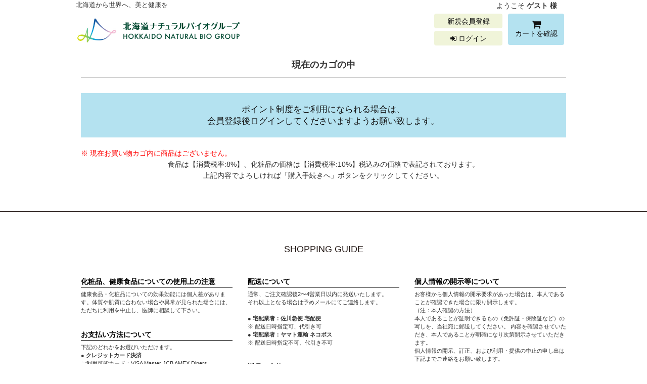

--- FILE ---
content_type: text/html; charset=UTF-8
request_url: https://shop.hokkaido-nb.jp/cart/?pcode=P30T-3set&code=P30T-3set&cart_in=on&transactionid=3033a4a1d4410cf38b92df9547fd4d9e0c5d19ba
body_size: 8904
content:
<!--#script no escape#-->
<?xml version="1.0" encoding="UTF-8"?>
<!DOCTYPE html PUBLIC "-//W3C//DTD XHTML 1.0 Transitional//EN" "http://www.w3.org/TR/xhtml1/DTD/xhtml1-transitional.dtd">
<html xmlns="http://www.w3.org/1999/xhtml" lang="ja" xml:lang="ja">
<head prefix="og: https://ogp.me/ns# fb: https://ogp.me/ns/fb# article: https://ogp.me/ns/article#">
	<link rel="canonical" href="https://shop.hokkaido-nb.jp/cart/">
<meta http-equiv="Content-Type" content="text/html; charset=UTF-8" />
<title>現在のカゴの中 ｜ 北海道ナチュラルバイオグループ</title>
<meta http-equiv="Content-Script-Type" content="text/javascript" />
<meta http-equiv="Content-Style-Type" content="text/css" />
	<meta name="author" content="北海道ナチュラルバイオグループ株式会社" />
	<meta name="description" content="北海道から世界へ、美と健康を。" />
	<meta name="keywords" content="プラセンタ,化粧品,健康食品," />
	<meta name="robots" content="noindex" />
<link rel="shortcut icon" href="/user_data/packages/raku2pc/img/common/favicon.ico?date=013020260819" />
<link rel="icon" type="image/vnd.microsoft.icon" href="/user_data/packages/raku2pc/img/common/favicon.ico?date=013020260819" />

<!-- OGP 共通 -->
<meta property="og:title" content="現在のカゴの中 ｜ 北海道ナチュラルバイオグループ">
<meta property="og:type" content="article">
<meta property="og:url" content="https://shop.hokkaido-nb.jp/cart/">
	<meta property="og:site_name" content="北海道ナチュラルバイオグループ">
	<meta property="og:description" content="北海道から世界へ、美と健康を。">

<!-- OGP Facebook -->

<!-- OGP Twitter --> 
<meta name="twitter:card" content="summary">

				
<link rel="stylesheet" href="/user_system/packages/raku2pc/css/reset.css?date=013020260819" type="text/css" media="all" />
<link rel="stylesheet" href="/user_system/packages/raku2pc/css/not_async.css?date=013020260819" type="text/css" media="all" />
	<link rel="stylesheet" href="/user_system/packages/raku2pc/css/common.css?date=013020260819" type="text/css" media="all" />
	<link rel="stylesheet" href="/user_system/packages/raku2pc/css/contents.css?date=013020260819" type="text/css" media="all" />
	<link rel="stylesheet" href="/user_system/packages/raku2pc/css/table.css?date=013020260819" type="text/css" media="all" />
	<link rel="stylesheet" href="/user_system/packages/raku2pc/css/bloc.css?date=013020260819" type="text/css" media="all" />
	<link rel="stylesheet" href="/user_system/packages/raku2pc/css/bloc_alpha.css?date=013020260819" type="text/css" media="all" />
	<link rel="stylesheet" href="/user_system/packages/raku2pc/css/font-awesome.min.css?date=013020260819" type="text/css" media="all" />
	<link rel="stylesheet" href="/user_system/packages/raku2pc/css/lib.css?date=013020260819" type="text/css" media="all" />
	<link rel="stylesheet" href="/user_system/packages/raku2pc/css/print.css?date=013020260819" type="text/css" media="all" />
	<link rel="stylesheet" href="/user_system/packages/raku2pc/css/review.css?date=013020260819" type="text/css" media="all" />
	<link rel="stylesheet" href="/js/jquery.colorbox/colorbox.css" type="text/css" media="all" />

				<link rel="stylesheet" href="/user_system/packages/raku2pc/css/raku2rep.css?date=013020260819" type="text/css" media="all" />
	
				<link rel="stylesheet" href="/user_system/packages/raku2pc/css/design.css?date=013020260819" type="text/css" media="all" />
		<link rel="stylesheet" href="/user_system/packages/raku2pc/css/design_contents.css?date=013020260819" type="text/css" media="all" />
					<link rel="stylesheet" href="/user_system/packages/raku2pc/css/main_color.css?date=013020260819" type="text/css" media="all" />
				
					
		
		
		
			<link rel="stylesheet" href="/user_data/packages/raku2pc/css/import.css?date=013020260819" type="text/css" media="all" />
<link rel="alternate" type="application/rss+xml" title="RSS" href="https://shop.hokkaido-nb.jp/rss/" />
<script type="text/javascript">//<![CDATA[
/*var customer_regist = 1;*/
var customer_regist = 1;
/*var customer_auto_regist = 0;*/
var customer_auto_regist = 0;
//]]></script>
	<link rel="stylesheet" href="/js/raku2/validationEngine.jquery.css" type="text/css" media="all" />
<link rel="stylesheet" href="/js/raku2/featherlight.min.css" />
<link rel="stylesheet" href="/js/raku2/featherlight.default.css" />
	<link rel="stylesheet" href="/js/raku2/themes/base/jquery-ui.css" type="text/css"/>
	<link rel="stylesheet" href="/js/raku2/custom/jquery-ui-1.8.20.custom.css" type="text/css" media="all" />
	<script type="text/javascript" src="/js/raku2/jquery-1.8.2.min.js"></script>
<script type="text/javascript" src="/js/raku2/jquery.validationEngine-ja.js?013020260819" ></script>
<script type="text/javascript" src="/js/raku2/jquery.validationEngine.js" ></script>
<script type="text/javascript" src="/js/raku2/jquery.collapse.js" ></script>
<script type="text/javascript" src="/js/raku2/fbDate.js" ></script>
<script type="text/javascript" src="/js/raku2/fbDateTime-0.1.js" ></script>
<script type="text/javascript" src="/js/raku2/jquery.autoKana.js" ></script>
<script type="text/javascript" src="/js/raku2/featherlight.min.js"></script>

	
								<script type="text/javascript" src="/js/raku2/efo_cart.js" ></script>
				
<script type="text/javascript" src="/js/eccube.js?013020260819"></script>
<script type="text/javascript" src="/js/eccube.legacy.js" ></script>
<script type="text/javascript" src="/js/jquery.colorbox/jquery.colorbox-min.js" ></script>
<script type="text/javascript" src="/user_system/packages/raku2pc/js/ofi.min.js" ></script>
<script type="text/javascript" id="design-change" src="/user_system/packages/raku2pc/js/design.js" data-design='{"cart_main_color":"#f0f4d9","cart_char_color":"#111111","base_back_color":"#f8faed","base_line_color":"#e5e5e5","base_char_color":"#111111","accent_color":"#b4e2f0","ms_back_color":"#b4e2f0","ms_line_color":"#b4e2f0","ms_char_color":"#111111","body_font_family":"0","flow_back_color":"#b4e2f0","flow_char_color":"#111111","site_layout":"0"}' ></script>
<script type="text/javascript" src="/user_system/packages/raku2pc/js/bxslider_wide.js?date=013020260819"></script>

<!-- bxslider JS,CSS -->
<script type="text/javascript" src="/user_system/packages/raku2pc/js/bxslider.js?date=013020260819"></script>
<link rel="stylesheet" href="/user_system/packages/raku2pc/css/jquery.bxslider.css?date=013020260819" type="text/css" media="all" />
<script type="text/javascript" src="/user_system/packages/raku2pc/js/jquery.bxslider.min.js?date=013020260819" ></script>
<script type="text/javascript" src="/user_system/packages/raku2pc/js/jquery.easing.1.3.js?date=013020260819" ></script>

<!-- 共通JS -->
<script type="text/javascript" src="/user_system/packages/raku2pc/js/common.js?date=013020260819" ></script>







<script type="text/javascript" src="/js/raku2/ui/jquery-ui.min.js" ></script>
<script type="text/javascript" src="/js/raku2/ui/i18n/jquery.ui.datepicker-ja.js" ></script>

<!-- google Material Symbol -->
<link rel="stylesheet" href="https://fonts.googleapis.com/css2?family=Material+Symbols+Sharp:opsz,wght,FILL,GRAD@20..48,100..700,0..1,-50..200" />

<script type="text/javascript">//<![CDATA[
	
	$(function(){
		
	});
//]]></script>



<!-- ▼Analytics部 スタート -->
<!-- Global site tag (gtag.js) - Google Ads: 418091867 --> <script async src="https://www.googletagmanager.com/gtag/js?id=AW-418091867"></script> <script> window.dataLayer = window.dataLayer || []; function gtag(){dataLayer.push(arguments);} gtag('js', new Date()); gtag('config', 'AW-418091867'); </script>

<!--A8TAG--START-->
<script src="//statics.a8.net/a8sales/a8sales.js"></script>
<script src="//statics.a8.net/a8sales/a8crossDomain.js"></script>
<!--A8TAG--END-->

<!--AFB--START-->
<!-- Facebook Pixel Code -->
<script>
  !function(f,b,e,v,n,t,s)
  {if(f.fbq)return;n=f.fbq=function(){n.callMethod?
  n.callMethod.apply(n,arguments):n.queue.push(arguments)};
  if(!f._fbq)f._fbq=n;n.push=n;n.loaded=!0;n.version='2.0';
  n.queue=[];t=b.createElement(e);t.async=!0;
  t.src=v;s=b.getElementsByTagName(e)[0];
  s.parentNode.insertBefore(t,s)}(window, document,'script',
  'https://connect.facebook.net/en_US/fbevents.js');
  fbq('init', '408734303799531');
  fbq('track', 'PageView');
</script>
<noscript><img height="1" width="1" style="display:none"
  src="https://www.facebook.com/tr?id=408734303799531&ev=PageView&noscript=1"
/></noscript>
<!-- End Facebook Pixel Code -->
<!-- Facebook domain-verification -->
<meta name="facebook-domain-verification" content="llpac5jmg3ljpm5mr8o0wpsqyob004" /> 
<!-- End Facebook domain-verification -->
<script>
!function(f,b,e,v,n,t,s)
{if(f.fbq)return;n=f.fbq=function(){n.callMethod?
n.callMethod.apply(n,arguments):n.queue.push(arguments)};
if(!f._fbq)f._fbq=n;n.push=n;n.loaded=!0;n.version='2.0';
n.queue=[];t=b.createElement(e);t.async=!0;
t.src=v;s=b.getElementsByTagName(e)[0];
s.parentNode.insertBefore(t,s)}(window, document,'script',
'https://connect.facebook.net/en_US/fbevents.js');
fbq('init', '345869753113563');
fbq('track', 'PageView');
</script>
<noscript><img height="1" width="1" style="display:none"
src="https://www.facebook.com/tr?id=345869753113563&ev=PageView&noscript=1"
/></noscript>
<!-- End Facebook Pixel Code -->
<!--AFB--END-->

<!--YDNサイトジェネラルタグとコンバージョン測定補完機能タグ--START-->

<script async src="https://s.yimg.jp/images/listing/tool/cv/ytag.js"></script>
<script>
window.yjDataLayer = window.yjDataLayer || [];
function ytag() { yjDataLayer.push(arguments); }
ytag({"type":"ycl_cookie"});
</script>

<!--YDNサイトジェネラルタグとコンバージョン測定補完機能タグ--END-->

<!--GDN--START-->
<!-- Global site tag (gtag.js) - Google Ads: 844447991 -->
<script async src="https://www.googletagmanager.com/gtag/js?id=AW-844447991"></script>
<script>
  window.dataLayer = window.dataLayer || [];
  function gtag(){dataLayer.push(arguments);}
  gtag('js', new Date());

  gtag('config', 'AW-844447991');
</script>

<!--GDN--END--><script>
  (function(i,s,o,g,r,a,m){i['GoogleAnalyticsObject']=r;i[r]=i[r]||function(){
  (i[r].q=i[r].q||[]).push(arguments)},i[r].l=1*new Date();a=s.createElement(o),
  m=s.getElementsByTagName(o)[0];a.async=1;a.src=g;m.parentNode.insertBefore(a,m)
  })(window,document,'script','//www.google-analytics.com/analytics.js','ga');

    ga('create', 'UA-177198563-1', 'auto');
  ga('require', 'ec');
  












  ga('send', 'pageview');
</script>



<!-- ▲Analytics部 エンド -->

<!-- ▼カート画面HEADアフィリエイトタグ --><!--#script no escape#-->
<!-- afb2 -->
<script>
if (!window.afblpcvLpConf) {
  window.afblpcvLpConf = [];
}
window.afblpcvLpConf.push({
  siteId: "64fa406b"
});
</script>
<script src="https://t.afi-b.com/jslib/lpcv.js?cid=64fa406b&pid=79759Y" async="async"></script>
<!-- ▲カート画面アフィリエイトタグ -->

<!-- Meta Pixel Code -->
<!-- End Meta Pixel Code -->
</head>

<!-- ▼BODY部 スタート -->
<body class="LC_Page_Cart page_frame_wide"><!-- ▼環境メッセージ --><!-- ▲環境メッセージ --><!-- ▼メンテ中メッセージ --><!-- ▲メンテ中メッセージ --><!-- ▼Body共通分析タグ --><!-- ▲Body共通分析タグ --><noscript><p>JavaScript を有効にしてご利用下さい.</p></noscript><div class="raku2_common_modal">
	<div class="raku2_common_modal_bg"></div>
	<div class="raku2_common_modal_container"></div>
</div><!--raku2_common_modal-->

<style>
.raku2_common_modal {
	display: none;
	height: 100%;
	position: fixed;
	top: 0;
	left: 0;
	width: 100%;
	z-index: 1000;
}

.raku2_common_modal_bg {
	background: rgba(0, 0, 0, 0.3);
	height: 100vh;
	position: absolute;
	width: 100%;
}
</style><script>
$(function() {
	$('.raku2_search_btn').on('click', function() {
		const search_keywaord = $(this).siblings('.raku2_search_keyword').val();
		eccube.setValueAndSubmit('raku2_search_form_fix', 'name', search_keywaord);
	});
});
</script>
<form id="raku2_search_form_fix" name="raku2_search_form_fix" method="get" action="/products/list.php">
	<input type="hidden" name="transactionid" value="42a22567211a90c16bad013dde365371cb4d5fcb">
	<input type="hidden" name="name" value="">
</form><div class="frame_outer"><a name="top" id="top"></a><div class="raku2_search_area raku2_common_modal_content">
	<form name="raku2_search_form" method="get" action="/products/list.php" class="raku2_search_form">
		<input type="hidden" name="transactionid" value="42a22567211a90c16bad013dde365371cb4d5fcb">
		<label for="raku2_search_area_box" class="raku2_search_area_box">
			<input type="text" name="name" id="raku2_search_area_box" class="raku2_search_box box300" value="" placeholder="&nbsp;">
			<span class="raku2_search_box_label">検索</span>
			<span class="raku2_search_box_border"></span>
		</label>
		<button type="submit" value="検索"><span class="material-symbols-sharp">search</span></button>
		<div class="raku2_cross"><span class="material-symbols-sharp">close</span></div>
	</form>
</div>

<script>
	$(function() {
		$('.raku2_search_glass').on('click',function(){
			$('.raku2_common_modal').fadeIn();
			$('.raku2_search_area').slideDown();
			$('.raku2_search_form').slideDown();
			$('.raku2_search_area_box #raku2_search_area_box').focus();
		});

		$('.raku2_common_modal_bg, .raku2_cross').on('click',function(){
			$('.raku2_common_modal_content, .raku2_search_form').slideUp();
			$('.raku2_common_modal').fadeOut();
		});
	});
</script><!--#script no escape#-->
<!--▼HEADER--><div id="header_wrap"><div id="header" class="clearfix"><p id="site_description">北海道から世界へ、美と健康を</p><div id="logo_area"><h1><a><img src="/upload/save_image/06141520_5ee5c1bebbb.jpg" alt="現在のカゴの中" /></a></h1></div><!--フリーダイアル表記ここから--><!--div class="tel"><img src="/user_data/packages/raku2pc/<!--img/common/tel_no.jpg" alt="北海道ナチュラルバイオグループ<!--/現在のカゴの中<!--" /></div>--><!--フリーダイアル表記ここまで--><div id="header_utility"><div id="headerInternalColumn"><div class="block_outer"><div id="header_login_area" class="clearfix"><form name="header_login_form" id="header_login_form" method="post" action="https://shop.hokkaido-nb.jp/frontparts/login_check.php" onsubmit="return eccube.checkLoginFormInputted("header_login_form")"><input type="hidden" name="mode" value="login" /><input type="hidden" name="transactionid" value="42a22567211a90c16bad013dde365371cb4d5fcb" /><input type="hidden" name="url" value="/cart/?pcode=P30T-3set&amp;code=P30T-3set&amp;cart_in=on&amp;transactionid=3033a4a1d4410cf38b92df9547fd4d9e0c5d19ba" /><div class="block_body clearfix"><div id="user_login"><p>ようこそ <span class="user_name">ゲスト 様</span>　<a href="https://shop.hokkaido-nb.jp/mypage/login.php#main_column"><i class="fa fa-sign-in"></i> ログイン</a></p></div><div class="btn_outer"><div class="layout_left"><div class="entry_btn"><a href="/entry/">新規会員登録</a></div><div class="login_btn"><a href="https://shop.hokkaido-nb.jp/mypage/login.php#main_column"><i class="fa fa-sign-in"></i> ログイン</a></div></div></div><div class="cart_btn"><a href="/cart/"><i class="fa fa-shopping-cart" aria-hidden="true"></i>カートを確認</a></div></div></form></div></div><!-- .block_outer[end] --></div><!-- #headerInternalColumn[end] --></div><!-- #header_utility[end] --></div><!-- #header[end] --><!--<!--div id="gloval_navi"><!--ul class="clearfix"><!--li><a href="https://shop.hokkaido-nb.jp/<!--">HOME</a></li><!--li><a href="/<!--review/">レビュー一覧</a></li><!--li><a href="/faq.html">よくあるご質問</a></li><!--li><a href="/user_data/guide.php">ご利用ガイド</a></li><!--li><a href="/<!--contact/">お問い合わせ</a></li><!--li class="cart"><a href="/<!--cart/"><i class="fa fa-shopping-cart" aria-hidden="true"></i> カートを確認</a></li><!--/ul><!--/div><!--/div>--><!-- #header_wrap[end] --><!--スライダーここから--><!--▲HEADER-->
<div id="container" class="clearfix"><div id="main_column" class="colnum1"><!-- ▼メイン --><div class="layout_uppertext"></div><!--#script no escape#-->
<script type="text/javascript" src="/js/jquery.facebox/facebox.js"></script>
<link rel="stylesheet" type="text/css" href="/js/jquery.facebox/facebox.css" media="screen"><script type="text/javascript">//<![CDATA[
    $(document).ready(function() {
        $('a.expansion').facebox({
            loadingImage : '/js/jquery.facebox/loading.gif',
            closeImage   : '/js/jquery.facebox/closelabel.png'
        });
    });
//]]></script><script type="text/javascript">//<![CDATA[
//$(function(){
//	$('input[name="estimate"]').on('click', function(){
//		$('input:hidden[name="mode"]').val("estimate");
//		document.form1.submit();
//	});
//});
//]]></script><style>
a.disable,
a.disable:hover,
input.disable,
input.disable:hover {
	filter: alpha(opacity=50); /* ie8以下用の透明度を設定 */
	-moz-opacity: 0.5; /* Firefox用の透明度を設定 */
	opacity: 0.5; /* 透明度を設定 */
}
</style><script type='text/javascript' src='https://static-fe.payments-amazon.com/checkout.js'>
</script><div id="undercolumn">
    <div id="undercolumn_cart">
        <h2 class="title">現在のカゴの中</h2>
		                    <!--★ポイント案内★-->
                            	                <div class="point_announce">
                    ポイント制度をご利用になられる場合は、<br>会員登録後ログインしてくださいますようお願い致します。<br></div>
                                    
        <p class="totalmoney_area">
            
            
            
			        

        			
							<p class="empty"><span class="attention">※ 現在お買い物カゴ内に商品はございません。</span></p>
			
			        		<p class="alignC">食品は【消費税率:8%】、化粧品の価格は【消費税率:10%】税込みの価格で表記されております。<br>
上記内容でよろしければ「購入手続きへ」ボタンをクリックしてください。</p><!--#script no escape#-->				        
    </div>


        <!-- ▼アップセル・クロスセル用 スタート -->
    <script type="text/javascript">
	let isSubmit = false;
    function fnDoUpCross(p_id, c_id, d_ids, upcross_id, btn_no, o_id) {
		if (isSubmit) {
			return false;
		}
        document.upcross.product_id.value = p_id;
        document.upcross.product_class_id.value = c_id;
        document.upcross.del_product_ids.value = d_ids;
        document.upcross.upcross_id.value = upcross_id;
        document.upcross.up_button_no.value = btn_no;
		isSubmit = true;
        document.upcross.submit();
    }
    </script>
    <form name="upcross" method="post" action="/products/detail.php">
    <input type="hidden" name="transactionid" value="42a22567211a90c16bad013dde365371cb4d5fcb"><input type="hidden" name="mode" value="cart"><input type="hidden" name="product_id" value=""><input type="hidden" name="product_class_id" value=""><input type="hidden" name="quantity" value="1"><input type="hidden" name="del_product_ids" value=""><input type="hidden" name="upcross_id" value=""><input type="hidden" name="up_button_no" value=""></form>
    <!-- ▲アップセル・クロスセル用 エンド -->
    
	<!-- ▼分析用 スタート -->
	
	<!-- ▲分析用 エンド -->

</div>








<div class="layout_lowertext"></div><!-- ▲メイン --></div></div><!--#script no escape#-->
<!--▼FOOTER--><!-- フッターフレーム START --><div class="base_design"><div id="footer"><h2>SHOPPING GUIDE</h2><div class="guide"><h3>化粧品、健康食品についての使用上の注意</h3><div>健康食品・化粧品についての効果効能には個人差があります。体質や肌質に合わない場合や異常が見られた場合には、ただちに利用を中止し、医師に相談して下さい。</div><h3>お支払い方法について</h3><div>下記のどれかをお選びいただけます。<br><strong>● クレジットカード決済</strong><br>ご利用可能カード：VISA Master JCB AMEX Diners<br><!--img src="/user_data/packages/raku2pc/<!--img/common/footer_credit.jpg" alt="ご利用可能なクレジットカード" width="300"><br--><strong>● 後払い</strong><br>商品を受け取った後にコンビニ・銀行・郵便局・LINE Payでお支払いできる決済方法です。<br><strong>● 代金引換（宅配業者：佐川急便）</strong><br>お届け時に配送会社へ現金でお支払いする決済方法です｡<br><strong>● Amazonペイ</strong><br>Amazonアカウント情報を使いお支払いいただけます。<br><strong>● 楽天ペイ</strong><br>※新規受付は終了しております。</div><h3>定期購入の休止・キャンセルについて</h3><div>メールでのお手続きとなります。<br>下記アドレスまでお問合せ下さい。<p class="mail"><span>Mail:<a href="mailto:support@hokkaido-nb.jp" target="_blank">support@hokkaido-nb.jp</a></span></p><!--p class="tel"><strong>▶ お問い合わせ</strong><br><span>Mail : <a href="mailto:support@hokkaido-nb.jp">support@hokkaido-nb.jp</a></span></p--><!--お電話のみでのお手続きとなります。<br>下記番号までお問合せ下さい。<p class="tel"><strong>▶ カスタマーセンター</strong><br><span>Tel : 03-6380-0590</span></p>平日 9:00-18:00--></div></div><!--.guide[end] --><div class="guide"><h3>配送について</h3><div>通常、ご注文確認後2〜4営業日以内に発送いたします。<br>それ以上となる場合は予めメールにてご連絡します。<br><br><strong>● 宅配業者：佐川急便 宅配便<!--small>(送料無料)</small--></strong><br>※ 配送日時指定可、代引き可<br><strong>● 宅配業者：ヤマト運輸 ネコポス<!--small>(送料無料)</small--></strong><br>※ 配送日時指定不可、代引き不可</div><h3>返品・交換について</h3><div><strong>▶ 返品について</strong><br>返品は不良品のみお受けいたします。商品到着後1週間以内にメールにてご連絡ください。返品の送料・手数料については、当社が負担いたします。<br>（※返品可能付きで販売している商品は除く）<br><br><strong>▶ 交換について</strong><br>返品商品到着確認後3営業日以内に商品を発送いたします。それ以降は、お受けすることが出来ませんのでご了承ください。<br><br><strong>▶ 返品・交換のご連絡先</strong><br><!--<p class="tel"><span>Tel : 03-6380-0590</span></p>平日 10:00-18:00--><p class="mail"><span>Mail:<a href="mailto:support@hokkaido-nb.jp" target="_blank">support@hokkaido-nb.jp</a></span></p></div><h3>営業時間について</h3><div>営業時間：平日 10:00-18:00<br>ネットでの注文は24時間受付中。<br>※土日祝祭日・夏季休暇・年末年始休暇を除く</div></div><!--.guide[end] --><div class="guide"><h3>個人情報の開示等について</h3><div>お客様から個人情報の開示要求があった場合は、本人であることが確認できた場合に限り開示します。<br>（注：本人確認の方法）<br>本人であることが証明できるもの（免許証・保険証など）の写しを、当社宛に郵送してください。 内容を確認させていただき、本人であることが明確になり次第開示させていただきます。<br>個人情報の開示、訂正、および利用・提供の中止の申し出は下記までご連絡をお願い致します。</div><h3>個人情報の利用目的について</h3><div>お客様からお預かりした個人情報は、商品の注文の受付及び発送、カタログやＤＭ等の発送ならびにお客様からのお問合せに回答するために利用いたします。<br>但し、以下の場合は例外とします。<br><br>⑴ 法律に定める権限に基づき開示を求められた場合<br><br>⑵ 当店および他のお客様の権利、利益、名誉、信用等を保護するために必要であると当店が判断した場合<br><br>⑶ 秘密保持契約を結んだ協力会社と提携して業務を行うために必要となる場合<br><br><span class="mini"></span>※この場合、当該会社に対しても同様に適切な管理を要求します。</span></div></div><!--.guide[end] --></div></div><div class="base_design"><div id="footer_company"><div class="company_info"><p class="company_name">北海道ナチュラルバイオグループ株式会社</p><p class="company_address">〒060-0010 北海道札幌市中央区北10条西24丁目3-1</p></div><!--company_info--><div class="company_link_group"><ul><!--li><a href="https://shop.hokkaido-nb.jp/<!--products/">‣ 取り扱い商品一覧</a></li--><!--li><a href="/user_data/guide.php">‣ ご利用ガイド</a></li--><li><a href="https://hokkaido-nb.jp/hnb/info/companyoverview/">‣ 会社概要</a></li><li><a href="https://hokkaido-nb.jp/hnb/info/privacypolicy/">‣ プライバシーポリシー</a></li></ul><ul><li><a href="https://hokkaido-nb.jp/hnb/info/scta/">‣ 特定商取引法の表記</a></li><li><a href="https://shop.hokkaido-nb.jp/contact/" target="_top">‣ お問い合わせ</a></li></ul></div><!--company_link_group--></div><!--footer_compan--><p id="copyright"><br><br>Copyright © HNB 北海道ナチュラルバイオグループ All Rights Reserved.<br>当サイトに掲載のコピーおよび画像等、すべてのデータを無断で複写・転載することは、著作権法等で禁じられています。</p></div><!--base_design--><!--▲FOOTER-->
</div><!-- ▼Body共通分析タグ --><!--インティメートマージャー・リターゲティングタグ--START-->
<script type="text/javascript">
 (function(w,d,s){
  var f=d.getElementsByTagName(s)[0],j=d.createElement(s);
  j.async=true;j.src='https://dmp.im-apps.net/js/1010819/0001/itm.js';
  f.parentNode.insertBefore(j, f);
 })(window,document,'script');
</script>
<!--インティメートマージャー・リターゲティングタグ--END-->

<!--YDNサイトジェネラルタグ・サイトリターゲティングタグ--START-->
<script async src="https://s.yimg.jp/images/listing/tool/cv/ytag.js"></script>
<script>
window.yjDataLayer = window.yjDataLayer || [];
function ytag() { yjDataLayer.push(arguments); }
ytag({
  "type":"yjad_retargeting",
  "config":{
    "yahoo_retargeting_id": "RAMDYBBCO5",
    "yahoo_retargeting_label": "",
    "yahoo_retargeting_page_type": "",
    "yahoo_retargeting_items":[
      {item_id: '', category_id: '', price: '', quantity: ''}
    ]
  }
});
</script>
<!--YDNサイトジェネラルタグ・サイトリターゲティングタグ--END--><!-- ▲Body共通分析タグ --><!--インティメートマージャー・リターゲティングタグ--START-->
<script type="text/javascript">
 (function(w,d,s){
  var f=d.getElementsByTagName(s)[0],j=d.createElement(s);
  j.async=true;j.src='https://dmp.im-apps.net/js/1010819/0001/itm.js';
  f.parentNode.insertBefore(j, f);
 })(window,document,'script');
</script>
<!--インティメートマージャー・リターゲティングタグ--END--></body><!-- ▲BODY部 エンド -->

<!-- ▼slick部 -->
<!-- ▲slick部 -->


<!-- ロード非同期オン時はレンダリング後にcssを読み込む -->

<div id="common_dialog" class="common_dialog" style="display:none;">
	<p id="common_dialog_message">｛確認メッセージ｝</p>
</div>







<script type="text/javascript">
  (function() {
	var src = (location.protocol == 'https:' ? 'https://shop.hokkaido-nb.jp/' : 'https://shop.hokkaido-nb.jp/')
			+ 'plugin/Raku2/plg_raku2_access.php'
			+ '?u=' + encodeURIComponent(location.href)
			+ '&r=' + encodeURIComponent(document.referrer)
			+ '&ttl=' + encodeURIComponent(document.title)
			+ '&dmy=01302026081925'
			+ '&o=';
	document.write('<script src="' + src + '" type="text/javascript"><\/script>');
  })();
</script>

</html>

--- FILE ---
content_type: text/css
request_url: https://shop.hokkaido-nb.jp/user_data/packages/raku2pc/css/import.css?date=013020260819
body_size: 1061
content:
@charset "utf-8";

/************************************************
 import css
************************************************ */
/*フッタの会社名テキストサイズ*/
.base_design #footer_company .company_info .company_name{font-size:14px;}
/*問合せページレイアウト*/
.LC_Page_Contact .env_message,.LC_Page_Contact_Complete .env_message{display:none;}

/*ログイン画面の「パスワードを忘れた方」の部分*/
.login_area_registered p a{color:#F00; text-decoration:underline;}

/*フォーム一体型のカレンダー表記調整*/
#calender_area table{border:none!important;}
#calender_area tr{border:none;}
#calender_area table td{min-width: 33px; font-size: 0.6rem; border:none;}
#calender tr td{border-bottom: dotted 1px #ccc!important;}

/*お届けサイクルの表示部分*/
.cycle_next_day_msg{display:none;}

/*カート部分の色一瞬切り替わりの固定*/
/*.entry_btn a, .login_btn a {
    background: #00a678;
}*/
/*.cart_btn a{
    background:#00a3e9;   
}*/
/*div#undercolumn_cart .point_announce {
    border: solid 1px #169fc5;
    background:#b4e2f0;
}*/
/*.btn_area.btn_type_def input,
.btn_area.btn_type_def a.btn {
    background: #00a3e9;
}*/

/*追記一瞬色切り替わり続き*/
/*MYページ部分の色一瞬切り替わりの固定*/

/*#header_login_area div.btn a {
    background:#00a678;
}*/

/*#header_login_area p.btn input {
    background: #00a678;
}*/

/*ul#mypage_nav {
    background:#00a678;
}*/

/*ul#mypage_nav li a {
    background: #00a678;
}*/

/*購入フロー部分の色一瞬切替わりの固定*/

.step li.is_current{
    background:#00a3e9;
}

.step li.is_current:after{
border-color:  transparent transparent transparent #00a3e9;
}

#main_column .sub_area h3, #undercolumn_login .login_area h3, #undercolumn_shopping h3, #undercolumn_cart h3 {
    color: #00a3e9;
}

div#undercolumn_shopping #periodArea {
    background-color: #b4e2f0;
}

.btn_area.btn_type_def li a {
    background:#00a678;
}

/*デフォルト以外カラー変更*/
div#undercolumn_login .login_area .inputbox{background:rgba(248,244,230,0.4);}

/*確認ボタン文字色*/
#order input[type="button"], #order input[type="submit"]{color:#FF5E3A;}

--- FILE ---
content_type: application/javascript
request_url: https://shop.hokkaido-nb.jp/js/raku2/jquery.validationEngine-ja.js?013020260819
body_size: 4186
content:
;/*****************************************************************
 * Japanese language file for jquery.validationEngine.js (ver2.0)
 *
 * Transrator: tomotomo ( Tomoyuki SUGITA )
 * http://tomotomoSnippet.blogspot.com/
 * Licenced under the MIT Licence
 *******************************************************************/
(function($){
    $.fn.validationEngineLanguage = function(){
    };
    $.validationEngineLanguage = {
        newLang: function(){
            $.validationEngineLanguage.allRules = {
                "required": { // Add your regex rules here, you can take telephone as an example
                    "regex": "none",
                    "alertText": "* 必須項目です",
                    "alertTextCheckboxMultiple": "* 選択してください",
                    "alertTextCheckboxe": "* チェックボックスをチェックしてください"
                },
                "requiredInFunction": { 
                    "func": function(field, rules, i, options){
                        return (field.val() == "test") ? true : false;
                    },
                    "alertText": "* Field must equal test"
                },
                "minSize": {
                    "regex": "none",
                    "alertText": "* ",
                    "alertText2": "文字以上にしてください"
                },
                "groupRequired": {
                    "regex": "none",
                    "alertText": "* You must fill one of the following fields"
                },
                "maxSize": {
                    "regex": "none",
                    "alertText": "* ",
                    "alertText2": "文字以下にしてください"
                },
                "min": {
                    "regex": "none",
                    "alertText": "* ",
                    "alertText2": " 以上の数値にしてください"
                },
                "max": {
                    "regex": "none",
                    "alertText": "* ",
                    "alertText2": " 以下の数値にしてください"
                },
                "past": {
                    "regex": "none",
                    "alertText": "* ",
                    "alertText2": " より過去の日付にしてください"
                },
                "future": {
                    "regex": "none",
                    "alertText": "* ",
                    "alertText2": " より最近の日付にしてください"
                },  
                "maxCheckbox": {
                    "regex": "none",
                    "alertText": "* チェックしすぎです"
                },
                "minCheckbox": {
                    "regex": "none",
                    "alertText": "* ",
                    "alertText2": "つ以上チェックしてください"
                },
                "equals": {
                    "regex": "none",
                    "alertText": "* 入力された値が一致しません"
                },
                "creditCard": {
                    "regex": "none",
                    "alertText": "* 無効なクレジットカード番号"
                },
                "phone": {
                    // credit: jquery.h5validate.js / orefalo
                    "regex": /^([\+][0-9]{1,3}[ \.\-])?([\(]{1}[0-9]{2,6}[\)])?([0-9 \.\-\/]{3,20})((x|ext|extension)[ ]?[0-9]{1,4})?$/,
                    "alertText": "* 電話番号が正しくありません"
                },
// U => [12521]電話番号EFO
                "tel": {
                    "regex": /^(0[5-9]0[0-9]{8}|0[1-9][1-9][0-9]{7})$/,
                    "alertText": "* 固定電話10桁〜携帯電話11桁の数値を入力してください"
                },
// U <= [12521]電話番号EFO
                "email": {
                    // Shamelessly lifted from Scott Gonzalez via the Bassistance Validation plugin http://projects.scottsplayground.com/email_address_validation/
// U => [9568]メールアドレス@前ドット許容対応
//                    "regex": /^((([a-z]|\d|[!#\$%&'\*\+\-\/=\?\^_`{\|}~]|[\u00A0-\uD7FF\uF900-\uFDCF\uFDF0-\uFFEF])+(\.([a-z]|\d|[!#\$%&'\*\+\-\/=\?\^_`{\|}~]|[\u00A0-\uD7FF\uF900-\uFDCF\uFDF0-\uFFEF])+)*)|((\x22)((((\x20|\x09)*(\x0d\x0a))?(\x20|\x09)+)?(([\x01-\x08\x0b\x0c\x0e-\x1f\x7f]|\x21|[\x23-\x5b]|[\x5d-\x7e]|[\u00A0-\uD7FF\uF900-\uFDCF\uFDF0-\uFFEF])|(\\([\x01-\x09\x0b\x0c\x0d-\x7f]|[\u00A0-\uD7FF\uF900-\uFDCF\uFDF0-\uFFEF]))))*(((\x20|\x09)*(\x0d\x0a))?(\x20|\x09)+)?(\x22)))@((([a-z]|\d|[\u00A0-\uD7FF\uF900-\uFDCF\uFDF0-\uFFEF])|(([a-z]|\d|[\u00A0-\uD7FF\uF900-\uFDCF\uFDF0-\uFFEF])([a-z]|\d|-|\.|_|~|[\u00A0-\uD7FF\uF900-\uFDCF\uFDF0-\uFFEF])*([a-z]|\d|[\u00A0-\uD7FF\uF900-\uFDCF\uFDF0-\uFFEF])))\.)+(([a-z]|[\u00A0-\uD7FF\uF900-\uFDCF\uFDF0-\uFFEF])|(([a-z]|[\u00A0-\uD7FF\uF900-\uFDCF\uFDF0-\uFFEF])([a-z]|\d|-|\.|_|~|[\u00A0-\uD7FF\uF900-\uFDCF\uFDF0-\uFFEF])*([a-z]|[\u00A0-\uD7FF\uF900-\uFDCF\uFDF0-\uFFEF])))\.?$/i,
// U => [57304]標準EFOと同じ内容にする
//                  "regex": /^([a-zA-Z0-9])+([\.\+a-zA-Z0-9_-])*@([a-zA-Z0-9_-])+(\.[a-zA-Z0-9_-]+)+/i,
                    "regex": /^([a-zA-Z0-9])+([\.\+a-zA-Z0-9_-])*@([a-zA-Z0-9_-])+(\.[a-zA-Z0-9_-]+)+$/i,
// U <= [57304]標準EFOと同じ内容にする
// U <= [9568]メールアドレス@前ドット許容対応
                    "alertText": "* メールアドレスが正しくありません"
                },
                "integer": {
                    "regex": /^[\-\+]?\d+$/,
                    "alertText": "* 整数を半角で入力してください"
                },
                "number": {
                    // Number, including positive, negative, and floating decimal. credit: orefalo
                    "regex": /^[\-\+]?((([0-9]{1,3})([,][0-9]{3})*)|([0-9]+))?([\.]([0-9]+))?$/,
                    "alertText": "* 数値を半角で入力してください"
                },
                "date": {
                    "regex": /^\d{4}[\/\-](0?[1-9]|1[012])[\/\-](0?[1-9]|[12][0-9]|3[01])$/,
                    "alertText": "* 日付は半角で YYYY-MM-DD の形式で入力してください"
                },
                "ipv4": {
                    "regex": /^((([01]?[0-9]{1,2})|(2[0-4][0-9])|(25[0-5]))[.]){3}(([0-1]?[0-9]{1,2})|(2[0-4][0-9])|(25[0-5]))$/,
                    "alertText": "* IPアドレスが正しくありません"
                },
                "url": {
// U => [56011]
                    // "regex": /^(https?|ftp):\/\/(((([a-z]|\d|-|\.|_|~|[\u00A0-\uD7FF\uF900-\uFDCF\uFDF0-\uFFEF])|(%[\da-f]{2})|[!\$&'\(\)\*\+,;=]|:)*@)?(((\d|[1-9]\d|1\d\d|2[0-4]\d|25[0-5])\.(\d|[1-9]\d|1\d\d|2[0-4]\d|25[0-5])\.(\d|[1-9]\d|1\d\d|2[0-4]\d|25[0-5])\.(\d|[1-9]\d|1\d\d|2[0-4]\d|25[0-5]))|((([a-z]|\d|[\u00A0-\uD7FF\uF900-\uFDCF\uFDF0-\uFFEF])|(([a-z]|\d|[\u00A0-\uD7FF\uF900-\uFDCF\uFDF0-\uFFEF])([a-z]|\d|-|\.|_|~|[\u00A0-\uD7FF\uF900-\uFDCF\uFDF0-\uFFEF])*([a-z]|\d|[\u00A0-\uD7FF\uF900-\uFDCF\uFDF0-\uFFEF])))\.)+(([a-z]|[\u00A0-\uD7FF\uF900-\uFDCF\uFDF0-\uFFEF])|(([a-z]|[\u00A0-\uD7FF\uF900-\uFDCF\uFDF0-\uFFEF])([a-z]|\d|-|\.|_|~|[\u00A0-\uD7FF\uF900-\uFDCF\uFDF0-\uFFEF])*([a-z]|[\u00A0-\uD7FF\uF900-\uFDCF\uFDF0-\uFFEF])))\.?)(:\d*)?)(\/((([a-z]|\d|-|\.|_|~|[\u00A0-\uD7FF\uF900-\uFDCF\uFDF0-\uFFEF])|(%[\da-f]{2})|[!\$&'\(\)\*\+,;=]|:|@)+(\/(([a-z]|\d|-|\.|_|~|[\u00A0-\uD7FF\uF900-\uFDCF\uFDF0-\uFFEF])|(%[\da-f]{2})|[!\$&'\(\)\*\+,;=]|:|@)*)*)?)?(\?((([a-z]|\d|-|\.|_|~|[\u00A0-\uD7FF\uF900-\uFDCF\uFDF0-\uFFEF])|(%[\da-f]{2})|[!\$&'\(\)\*\+,;=]|:|@)|[\uE000-\uF8FF]|\/|\?)*)?(\#((([a-z]|\d|-|\.|_|~|[\u00A0-\uD7FF\uF900-\uFDCF\uFDF0-\uFFEF])|(%[\da-f]{2})|[!\$&'\(\)\*\+,;=]|:|@)|\/|\?)*)?$/i,
                    "regex": /^https?:\/\/+($|[a-zA-Z0-9_~=:&\?\.\/-])+$/i,
// U <= [56011]
                    "alertText": "* URLが正しくありません"
                },
                "onlyNumberSp": {
                    "regex": /^[0-9\ ]+$/,
                    "alertText": "* 数字で入力してください"
                },
// A => [55866]
                "onlyNumberNoSp": {
                    "regex": /^[0-9]+$/,
                    "alertText": "* 数字(0～9)で入力してください。"
                },
// A <= [55866]
                "onlyLetterSp": {
                    "regex": /^[a-zA-Z\ \']+$/,
                    "alertText": "* 半角アルファベットで入力してください"
                },
                "onlyLetterNumber": {
                    "regex": /^[0-9a-zA-Z]+$/,
                    "alertText": "* 半角英数で入力してください"
                },
                // --- CUSTOM RULES -- Those are specific to the demos, they can be removed or changed to your likings
                "ajaxUserCall": {
                    "url": "ajaxValidateFieldUser",
                    // you may want to pass extra data on the ajax call
                    "extraData": "name=eric",
                    "alertText": "* This user is already taken",
                    "alertTextLoad": "* Validating, please wait"
                },
                "ajaxNameCall": {
                    // remote json service location
                    "url": "ajaxValidateFieldName",
                    // error
                    "alertText": "* This name is already taken",
                    // if you provide an "alertTextOk", it will show as a green prompt when the field validates
                    "alertTextOk": "* This name is available",
                    // speaks by itself
                    "alertTextLoad": "* Validating, please wait"
                },
                "validate2fields": {
                    "alertText": "* 『HELLO』と入力してください"
                },
                "onlykana":{
                    "regex": /^[ァ-ヶー 　]*$/,
                    "alertText":"全角カナ文字で入力してください"
                },
                "ajaxEMailCall": {
                    "url": "/plugin/Raku2/plg_raku2_entry.php",
                    "extraData": "mode=emailcheck",
                    "alertText": "* This email is already taken",
                    "alertTextLoad": "* チェック中..."
                },
// A => 2024.08.19 CSMS改修 57798_次世代B2B申込フォーム
                "ajaxEMailCallNsapp": {
                    "url": "/plugin/Raku2/plg_raku2_entry.php",
                    "extraData": "mode=emailchecknsapp",
                    "alertText": "* This email is already taken",
                    "alertTextLoad": "* チェック中..."
                },
// A <= 2024.08.19 CSMS改修 57798_次世代B2B申込フォーム
                "ajaxLoginIdCall": {
                    "url": "/plugin/Raku2/plg_raku2_entry.php",
                    "extraData": "mode=loginidcheck",
                    "alertText": "* This login_id is already taken",
                    "alertTextLoad": "* チェック中..."
                },
                "zip": {
                    "regex": /^\d{3}[\-]?\d{4}$/,
                    "alertText": "* 郵便番号が正しくありません"
                },
                "onlyNumberNotZero": {
                    "regex": /^0*[1-9][0-9]*$/,
                    "alertText": "* 1以上の数値を入力してください"
                },
// A => 2015.06.18 nss LP一体型フォーム用 郵便番号チェック
                "tp_zip": {
                    "regex": /^\d{7}$/,
                    "alertText": "* 郵便番号は数字7桁で入力してください"
                },
// A <= 2015.06.18 nss LP一体型フォーム用 郵便番号チェック
// A => 2015.06.18 nss LP一体型フォーム用 電話番号妥当性チェック
                "ajaxTelNoCall": {
                    "url": "/plugin/Raku2/plg_raku2_entry.php",
                    "extraData": "mode=telnocheck",
                    "alertTextLoad": "* チェック中..."
                },
// A <= 2015.06.18 nss LP一体型フォーム用 電話番号妥当性チェック
                "addrDetail": { 
                    "func": function(field, rules, i, options){
                        var targetName = rules[i + 2];
                        var target = $("input[name=" + targetName + "]");
// U => 38989_住所マスタに番地入っている場合はエラーとしない
                        let regex = /[0-9０-９]/g;
                        let result = regex.test(target.val());
                        return (field.val() != '' && field.val() == target.val() && !result) ? false : true;
// U <= 38989_住所マスタに番地入っている場合はエラーとしない
                    },
                    "alertText": "番地・ビル名を入力してください"
                },
                "cardNo": { 
                    "regex": /^\d{14,16}$/,
                    "alertText": "カード番号は数字14～16桁で入力してください"
                },
                "onlyLetter": {
                    "regex": /^[a-zA-Z]+$/,
                    "alertText": "* 半角アルファベットで入力してください"
                },
// A => 2017.07.25 ヤマトクレジット決済決済対応
                "onlyLetterLarge": {
                    "regex": /^[A-Z]+\s[A-Z]+$/,
                    "alertText": "* 半角アルファベット大文字で、姓と名をスペース区切りで入力してください"
                },
// A <= 2017.07.25 ヤマトクレジット決済決済対応
                "onlyLetterSmall": {
                    "regex": /^[A-Z]+ [A-Z]+$/,
                    "alertText": "* 半角アルファベット大文字で、姓と名を半角スペース1文字区切りで入力してください"
                },
				"onlyname":{
// U => [57512]
//					"regex": /^[\u3040-\u309F\u30A0-\u30FF\u4E00-\u9FFFa-zA-Zー]+$/,
//					"alertText":"ひらがな、カタカナ、漢字、英数字で入力してください(スペース不可)"
					"regex": /^[^\s](?:.*[^\s])?$/u,
					"alertText":"正しいお名前を入力してください。(スペース不可)"
// U <= [57512]
				},
                "nameLastSpFirst": {
                    "regex": /^.*( |　).+$/,
                    "alertText": "* 姓と名をスペース区切りで入力してください"
                },

                "nameFrontSpace": {
                    "regex": /^\S/,
                    "alertText": "* スペースは先頭に入力できません"
                },

				"onlyLetterSpGraph": {
// U => [55986]
//					"regex": /^[a-zA-Z0-9-!”#$%&'()*+,./:;<=>?@[\\\]^_{|}~¥]+$/,
                    "regex": /^[a-zA-Z0-9-!"#$%&'()*+,./:;<=>?@[\\\]^_{|}~¥]+$/,
// U <= [55986]
					"alertText": "* 半角英数記号で入力してください"
				},

				"onlykanaNoSp":{
					"regex": /^[ァ-ヶー]*$/,
					"alertText":"全角カナ文字で入力してください(スペース不可)"
				},
// A => 2024.01.10 購入フロー項目追加入力チェック
                "alnumkanablank2":{
                    "regex": /^([.,&\-'・　 \t\r\n]|[ァ-ヶ]|[a-zA-Z0-9]|[ー])+$/u,
                    "alertText":"全角カナ、半角英数字で入力してください"
                },
// A <= 2024.01.10 購入フロー項目追加入力チェック

            };
            
        }
    };
    $.validationEngineLanguage.newLang();
})(jQuery);

// 日付バリデーション関数
function checkDate(field, rules, i, options){
	const inputted_dates = field.val().match(/(\d{4})\/(\d{2})\/(\d{2})/); // 日付のパース(yyyy/mm/dd 形式のみ対応)
	const id = field.context.id;

	if(!inputted_dates) {
		return "日付の入力が未完了です。";
	} else
	if(!isValidDate(inputted_dates[1], inputted_dates[2], inputted_dates[3])) {
		return "正しい日付をYYYY/MM/DDで入力してください。";
	}

	// 最小、最大年月チェック
	let min_year = $('#min_year_' + id).val();
	let min_month = $('#min_month_' + id).val();
	let max_year = $('#max_year_' + id).val();
	let max_month = $('#max_month_' + id).val();

	let s_val = field.val().split('/');

	let fieldDate = new Date(s_val[0], (s_val[1] - 1), s_val[2]);
	let minDate = new Date(min_year, (min_month - 1), 1);
	let maxDate = new Date(max_year, (max_month), 0);

	if (fieldDate < minDate || maxDate < fieldDate) {
		return "日付は" + minDate.getFullYear() + "年" + (minDate.getMonth() + 1) + "月" + minDate.getDate() + "日 ～ " + maxDate.getFullYear() + "年" + (maxDate.getMonth() + 1) + "月" + maxDate.getDate() + "の間で入力してください。";
	}
}

// 日付の整合性チェック関数
function isValidDate(y, m, d) {
	dt = new Date(y, m-1, d);
	// 日付として正しければtrueが返る
	return (dt.getFullYear() == y && dt.getMonth() == m-1 && dt.getDate() == d);
}


--- FILE ---
content_type: text/plain
request_url: https://www.google-analytics.com/j/collect?v=1&_v=j102&a=1155855584&t=pageview&_s=1&dl=https%3A%2F%2Fshop.hokkaido-nb.jp%2Fcart%2F%3Fpcode%3DP30T-3set%26code%3DP30T-3set%26cart_in%3Don%26transactionid%3D3033a4a1d4410cf38b92df9547fd4d9e0c5d19ba&ul=en-us%40posix&dt=%E7%8F%BE%E5%9C%A8%E3%81%AE%E3%82%AB%E3%82%B4%E3%81%AE%E4%B8%AD%20%EF%BD%9C%20%E5%8C%97%E6%B5%B7%E9%81%93%E3%83%8A%E3%83%81%E3%83%A5%E3%83%A9%E3%83%AB%E3%83%90%E3%82%A4%E3%82%AA%E3%82%B0%E3%83%AB%E3%83%BC%E3%83%97&sr=1280x720&vp=1280x720&_u=aGBAAEIJAAAAACAMI~&jid=41594319&gjid=1342376776&cid=75930909.1769728768&tid=UA-177198563-1&_gid=810007952.1769728768&_r=1&_slc=1&z=1597527614
body_size: -451
content:
2,cG-Z47H5R1VF8